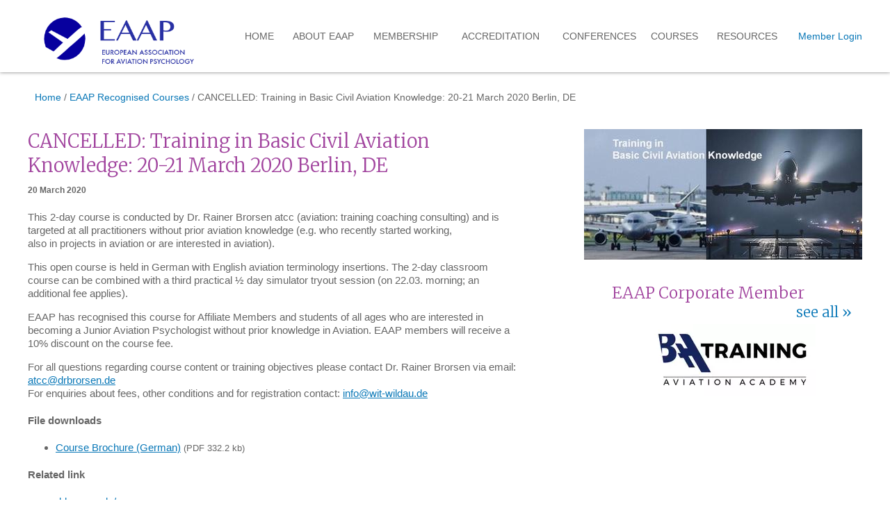

--- FILE ---
content_type: text/html; charset=UTF-8
request_url: https://www.eaap.net/read/6195/cancelled-training-in-basic-civil-aviation.html
body_size: 2967
content:
<!DOCTYPE html>
<html lang="en">

<head>
  <meta http-equiv="Content-Type" content="text/html; charset=UTF-8">
  <meta name="viewport" content="width=device-width, initial-scale=1, minimum-scale=1">
  <title>CANCELLED: Training in Basic Civil Aviation Knowledge: 20-21 March 2020 Berlin, DE &lt; EAAP Recognised Courses - 20 March 2020 | European Association for Aviation Psychology (EAAP)</title>
  <meta name="description" content="This 2-day course is conducted by Dr. Rainer Brorsen atcc (aviation: training coaching consulting) and is targeted at all practitioners without prior aviation...">
  <meta name="author" content="Chirp Internet">
  <link rel="stylesheet" href="//fonts.googleapis.com/css?family=Merriweather:300,400&amp;display=swap">
  <link rel="stylesheet" href="/A.style.css,,q6+chirp_lightbox.css,Mcc.ZSkDNYN_Pl.css.pagespeed.cf.t2PJXqZzuh.css"/>
  
  <link rel="alternate" type="application/rss+xml" title="RSS" href="/rss.xml">
<style>#corporate_member{margin:1em 0;padding:1em 1em;padding-left:40px}#corporate_member>h4{margin-top:0;font-family:"Merriweather",serif;font-weight:300;font-size:1.5em;color:#a1449e}#corporate_member>h4 a{float:right;text-transform:none;font-size:.9em;color:#0877b7}#corporate_member>p{text-align:center}#corporate_member img{max-width:100%;height:auto}</style></head>

<body>

<a class="chirplink" accesskey="S" href="#content">skip to content</a>

<div id="header_container">
<div id="header">
<a id="logo" title="European Association for Aviation Psychology" href="/"></a>
<div id="menu">
<ul>
  <li id="menu_trigger"><a href="#">&#x2261;</a></li>
  <li><a href="/">Home</a></li>
  <li><a href="/about.html">About EAAP</a></li>
  <li><a href="/membership.html">Membership</a></li>
  <li><a href="/accreditation.html">Accreditation</a></li>
  <li><a href="/conferences.html">Conferences</a></li>
  <li><a href="/courses.html">Courses</a></li>
  <li><a href="/resources.html">Resources</a></li>
  <li><a class="login" rel="nofollow" href="/login.html">Member Login</a></li>
</ul>
</div>
</div> <!-- #header -->
</div> <!-- #header_container -->

<div id="content">
<p id="breadcrumbs"><a href="/">Home</a> /  <a href="/courses.html">EAAP Recognised Courses</a> / CANCELLED: Training in Basic Civil Aviation Knowledge: 20-21 March 2020 Berlin, DE</p>

<section class="flex reverse">

<div class="right-col">
<img src="/images/small/6195.jpg" width="400" height="188" alt="">


<aside id="corporate_member">
<h4>EAAP Corporate Member <a class="more" href="/corporate-members.html">see all</a></h4>
<p><a title="BAA Training" href="https://www.baatraining.com/" target="_blank"><img src="/images/small/eaap_partners-5918.webp" width="240" height="104" alt=""></a></p>
</aside>

</div>

<div class="left-col">
<h1>CANCELLED: Training in Basic Civil Aviation Knowledge: 20-21 March 2020 Berlin, DE</h1>

<h5 style="margin-top: -1em;">20 March 2020</h5>

<p>This 2-day course is conducted by Dr. Rainer Brorsen atcc (aviation: training coaching consulting) and is targeted at all practitioners without prior aviation knowledge (e.g. who recently started working,<br>
also in projects in aviation or are interested in aviation).</p>

<p>This open course is held in German with English aviation terminology insertions. The 2-day classroom course can be combined with a third practical ½ day simulator tryout session (on 22.03. morning; an additional fee applies).</p>

<p>EAAP has recognised this course for Affiliate Members and students of all ages who are interested in becoming a Junior Aviation Psychologist without prior knowledge in Aviation. EAAP members will receive a 10% discount on the course fee.</p>

<p>For all questions regarding course content or training objectives please contact Dr. Rainer Brorsen via email: <script>eval(unescape("%7a%67%61%76%74%31%38%3d%5b%27%25%36%31%25%37%34%25%36%33%25%36%33%27%2c%5b%27%25%36%34%25%36%35%27%2c%27%25%36%34%25%37%32%25%36%32%25%37%32%25%36%66%25%37%32%25%37%33%25%36%35%25%36%65%27%5d%2e%72%65%76%65%72%73%65%28%29%2e%6a%6f%69%6e%28%27%2e%27%29%5d%2e%6a%6f%69%6e%28%27%40%27%29%3b%64%6d%69%6c%65%34%37%3d%75%6e%65%73%63%61%70%65%28%7a%67%61%76%74%31%38%29%3b%64%6f%63%75%6d%65%6e%74%2e%77%72%69%74%65%28%64%6d%69%6c%65%34%37%2e%6c%69%6e%6b%28%27%6d%61%69%27%2b%27%6c%74%6f%3a%27%2b%7a%67%61%76%74%31%38%29%29%3b"));</script><br>
For enquiries about fees, other conditions and for registration contact: <script>eval(unescape("%6c%6b%75%64%71%32%33%3d%5b%27%25%36%39%25%36%65%25%36%36%25%36%66%27%2c%5b%27%25%36%34%25%36%35%27%2c%27%25%37%37%25%36%39%25%37%34%25%32%64%25%37%37%25%36%39%25%36%63%25%36%34%25%36%31%25%37%35%27%5d%2e%72%65%76%65%72%73%65%28%29%2e%6a%6f%69%6e%28%27%2e%27%29%5d%2e%6a%6f%69%6e%28%27%40%27%29%3b%6d%6b%69%72%71%33%35%3d%75%6e%65%73%63%61%70%65%28%6c%6b%75%64%71%32%33%29%3b%64%6f%63%75%6d%65%6e%74%2e%77%72%69%74%65%28%6d%6b%69%72%71%33%35%2e%6c%69%6e%6b%28%27%6d%61%69%27%2b%27%6c%74%6f%3a%27%2b%6c%6b%75%64%71%32%33%29%29%3b"));</script></p>

<h4 style="clear: both;">File downloads</h4>
<ul>
  <li><a href="/get/news/6195-0.pdf">Course Brochure (German)</a> <small style="white-space: nowrap;">(PDF 332.2&nbsp;kb)</small></li>
</ul>

<h4 style="clear: both;">Related link</h4>
<ul>
  <li><a href="http://drbrorsen.de/" target="_blank">drbrorsen.de/</a></li>
</ul>



<hr>

<h4 class="event-dates-heading">More EAAP Recognised Courses:</h4>
<ul class="event-dates">
  <li><span>17/2/2020</span> <a class="more" href="/read/6029/clinical-skills-for-working-with-air.html">Clinical skills for working with air crew - February 2020 (London, UK)</a></li>
  <li><span>9/3/2020</span> <a class="more" href="/read/5969/msc-human-factors-hf430-advanced-techniques.html">MSc. Human Factors, HF430: Advanced techniques - March 2020</a></li>
  <li><span>20/3/2020</span> <b>CANCELLED: Training in Basic Civil Aviation Knowledge: 20-21 March 2020 Berlin, DE</b></li>
  <li><span>31/3/2020</span> <a class="more" href="/read/5130/master-program-human-factors-in-aviation.html">Master Program: Human Factors in Aviation - Coventry University, UK 2020/21 entry</a></li>
  <li><span>1/4/2020</span> <a class="more" href="/read/5998/experto-en-psicologia-aeronáutica-april-2020.html">Experto en Psicologia Aeronáutica - April 2020</a></li>
</ul>


<hr>

<p class="noprint" style="clear: both;"><a href="/courses.html">&lt; All EAAP Recognised Courses</a></p>
</div>

<script>var newsKeyHandler=function(e){switch(e.keyCode){case 13:if(document.getElementById("newsphoto"))if(document.getElementById("lightbox_viewer").style.display=="block")document.getElementById("lightbox_close").click();else
document.getElementById("newsphoto").click();break;case 37:if(document.getElementById("prevnews"))if(!document.getElementById("lightbox_viewer")||document.getElementById("lightbox_viewer").style.display!="block")document.getElementById("prevnews").click();break;case 39:if(document.getElementById("nextnews"))if(!document.getElementById("lightbox_viewer")||document.getElementById("lightbox_viewer").style.display!="block")document.getElementById("nextnews").click();break;}};document.addEventListener("keydown",newsKeyHandler,false);</script>

</section>
</div>

<div id="footer_container">

  <div class="footer-dark">
    <div class="footer">
      <ul>
        <li><a href="/links.html">Useful links</a></li>
        <li><a href="/contact.html">Contact us</a></li>
        <li><a href="/disclaimer.html">Privacy &amp; Disclaimer</a></li>
        <li><a href="https://www.linkedin.com/groups/3709201" target="_blank">LinkedIn</a></li>
      </ul>
    </div>
  </div>

  <div class="footer">
    <div id="copyright">&copy; 2026 <a class="copyright" href="/">European Association for Aviation Psychology</a> (EAAP)</div>
  </div>
</div>


<script src="/magic.js+chirp_lightbox.min.js.pagespeed.jc.rqyVKCytyL.js"></script><script>eval(mod_pagespeed_u_hr8m0EjS);</script>
<script>eval(mod_pagespeed_VhbgGels_h);</script>
</body>
</html>


--- FILE ---
content_type: text/css
request_url: https://www.eaap.net/A.style.css,,q6+chirp_lightbox.css,Mcc.ZSkDNYN_Pl.css.pagespeed.cf.t2PJXqZzuh.css
body_size: 14258
content:
body{position:relative;margin:0;font-family:"Helvetica Neue",Helvetica,Arial,sans-serif;font-size:15px;color:#666}a.chirplink{display:none}.clear{float:none!important;clear:both!important}.divider{clear:both;height:1px;border-bottom:1px dotted #ccc}.spacer{height:3em}.more:after{content:"\00a0»"}.arrow{list-style:none;margin-bottom:30px;padding-left:15px}.arrow li{clear:both;padding-left:18px;background-position:left center;background-image:url([data-uri]);background-repeat:no-repeat}.bullet,#home-courses .view,#eaap_members li{padding-left:18px;background-position:left center;background-image:url([data-uri]);background-repeat:no-repeat}.external{padding-left:18px;background:left center no-repeat;background-image:url([data-uri]);background-size:12px 12px;text-decoration:none}a.more.news{display:block}a.more.news,.carousel-copy .news-cat{padding-left:24px;background-position:left;background-image:url([data-uri]);background-size:17px 22px;background-repeat:no-repeat;line-height:22px}.event-dates-heading{margin:1em 1em 0;font-family:"Merriweather",serif;font-weight:normal;color:#a1449e}.event-dates li{list-style:none}.event-dates li span{display:inline-block;width:76px;text-align:right}fieldset{font-size:.9em}#feature-box{position:relative;background-position:left top;background-repeat:no-repeat}.flex{display:flex;flex-flow:row wrap}.flex.reverse{flex-direction:row-reverse}.left-col{flex:2;padding-right:6em}.right-col{flex:1;min-width:400px}.flex.reverse>form{width:100%}.block13,.block-membership{display:inline-block;width:390px;vertical-align:top}.block13.shrink{width:calc(33% - 30px)}.block13{margin-top:30px;margin-right:30px}.block13 img{max-width:100%}.block-membership{width:calc(33% - 40px);margin-top:20px;margin-right:10px}.block23{display:inline-block;margin-right:30px;margin-left:30px;width:720px}.block23.shrink{width:calc(100% - 460px);min-width:50%}.block12{display:inline-block;margin-right:10px;width:580px;vertical-align:top}.feature .block23{margin-top:20px}section .block13:last-child{margin-right:0}.imgright{float:right;margin:1em 0 1em 1em;text-align:center}#header_container{position:fixed;top:0;width:100%;height:104px;background:#fff;box-shadow:0 0 5px rgba(0,0,0,.5);z-index:100}#header{position:relative;margin:0 auto;max-width:1200px;height:100%}#logo{position:absolute;left:0;bottom:0;width:247px;height:91px;background:url(/images/eaap-logo.png) no-repeat;background-size:100% 100%;z-index:20}#content{margin-top:105px}#breadcrumbs{margin:0 auto;padding:28px 10px;max-width:calc(1200px - 20px);font-size:.9em}#breadcrumbs a:link,#breadcrumbs a:visited{text-decoration:none}#breadcrumbs a:hover,#breadcrumbs a:focus{text-decoration:none!important}section{margin:0 auto;padding:10px 0;max-width:1200px;width:1200px;line-height:1.3}.feature{margin:0 auto;padding:20px 0 70px 0;width:100%;background:url([data-uri]);text-shadow:0 0 5px rgba(255,255,255,.5)}.feature.top{margin-top:-20px}.feature section{padding:0}.feature h2{margin-top:0;margin-bottom:0}h1{margin-top:0;font-family:"Merriweather",serif;font-weight:300;font-size:1.8em;color:#a1449e}h2{font-family:"Merriweather",serif;font-weight:300;font-size:1.5em;color:#a1449e}h3{font-size:1.2em}h4{font-size:1em}h4 a:link,h4 a:visited{text-decoration:none;color:inherit}h4 a:after{content:"\00a0»"}a:link,a:visited{color:#0877b7}a:hover,a:focus{text-decoration:underline!important;color:#a1449e}strong{color:#0877b7}#footer_container{background:#0877b7;margin-top:50px}.footer-dark{background-color:#000690;width:calc(100% - 30px);padding:30px 15px 50px 15px}.footer-dark ul{margin:0;padding:0;list-style-type:none}.footer-dark li{float:left;line-height:1.2}.footer-dark a:link,.footer-dark a:visited{white-space:nowrap;text-decoration:none;color:#fff}.footer-dark li a{padding:0 1em}.footer{position:relative;margin:0 auto;max-width:1200px;color:#fff}#copyright{padding:15px;text-align:right;font-size:.9em}#copyright a{color:#fff;text-decoration:none}#board div{text-align:center;width:176px}ul li{margin-bottom:5px}.partners{align-items:center;justify-content:space-around;gap:1em}.partners>div{padding:.5em 1em;max-width:320px;text-align:center}.partners>div a:link,.partners>div a:visited{display:block;text-decoration:none;color:inherit}@media only screen and (max-width:819px){.block23{margin-left:10px}.block23.shrink{width:calc(100% - 20px)!important}.block-membership{width:calc(100% - 20px);padding:10px}.footer-dark{padding-bottom:70px}.footer-dark li{float:left;margin-bottom:10px}}@media only screen and (min-width:820px){#content{min-height:700px}}fieldset{margin:1em 0;padding:10px;border:1px solid #ccc;background-color:#eee;background-image:linear-gradient(to bottom,white,white 80%,#eee)}form fieldset>fieldset{clear:left;margin:0;padding:0;border:none;background:transparent;font-size:1em}legend{padding:2px 8px;background-color:#fff;border-radius:4px;box-shadow:0 -1px 1px rgba(0,0,0,.4);font-size:.9em;color:#333}fieldset>label{float:left;clear:left;padding-top:2px;width:120px;text-align:right;font-size:.9em;color:#333}fieldset>label::after{content:":"}fieldset>label strong{color:#c00}fieldset>span{display:block;margin:0 0 0 120px;padding:0 0 4px 4px}fieldset>span label{cursor:pointer}fieldset>span.validation-errors{font-style:italic;font-size:.9em;color:#f33}fieldset input,fieldset textarea,fieldset select{padding:2px 4px;border:1px solid #ccc;border-radius:2px;background-color:#fff;line-height:1.1;font-family:inherit;font-size:1.1em}fieldset input:focus,fieldset textarea:focus,fieldset select:focus{border:1px solid #aaa;box-shadow:0 0 3px rgba(0,0,0,.2);color:#333}fieldset input[type="image"],fieldset input[type="file"]{border:none}fieldset input[type="submit"],fieldset input[type="reset"],fieldset input[type="button"]{padding:2px 6px;border:#b5bbc4 1px solid;background-color:#f7fafc;background-image:linear-gradient(to bottom,#fff,#dae6f1);font-size:100%;color:#333}fieldset input[type="submit"]:hover,fieldset input[type="reset"]:hover,fieldset input[type="button"]:hover{color:#e36627}fieldset input[type="submit"]:active{border-color:#666}fieldset input:disabled,fieldset input:disabled:hover,fieldset input:disabled:focus{color:#999!important}input.cssform-undo:disabled{display:none}button.check-speling{padding:2px 6px;background:rgba(255,255,255,.8);border:none;line-height:1.4;font-weight:normal;color:#666;cursor:pointer}a.delete:link{white-space:nowrap;color:#c00!important}a.delete:visited{color:#c00!important}a.delete:hover,a.delete:focus{color:#000!important;background-color:#ff0!important}.warning{margin:.5em 0;border:1px solid red;background-color:#ff0;font-size:.8em;color:#333}p.warning,.warning p,span.warning{padding:.5em}.warning b{text-transform:uppercase;color:red}input:required:invalid,input:focus:invalid,textarea:required:invalid,textarea:focus:invalid{background-image:url([data-uri]);background-position:right top;background-repeat:no-repeat;box-shadow:none}input:required:valid,textarea:required:valid{background-image:url([data-uri]);background-position:right top;background-repeat:no-repeat}input::-webkit-input-placeholder{color:#ababab}input:-moz-placeholder{color:#ababab}input[type="number"]{max-width:4em}#preview_desktop img{max-width:100%;height:auto}.cropper{display:inline-block;margin:0 1em;padding-left:18px;height:16px;background-image:url([data-uri]);background-position:left center;background-repeat:no-repeat}.cropper:link{text-decoration:none!important;font-size:.75em;color:rgba(0,0,0,0)!important}.cropper:visited{color:rgba(0,0,0,0)!important}.cropper:hover,.cropper:focus{color:rgba(0,0,0,.5)!important}#captcha{border:1px outset #666}.attach-file{position:relative;display:block}.attach-file input[type="file"]{position:absolute;width:100%;height:100%;top:0;left:0;opacity:0;cursor:pointer}.attach-file input[type="file"]+div{margin:0 0 .2em 0;padding:1em;background-color:rgba(255,255,255,.5);border:2px dashed rgba(0,0,0,.2);text-align:center;font-size:2em;color:rgba(0,0,0,.3);transition:.2s}.attach-file input[type="file"]:invalid+div{border-color:rgba(255,0,0,.4)}.attach-file:hover input[type="file"]+div,.attach-file input[type="file"]:focus+div{border-color:rgba(0,0,0,.4);color:rgba(0,0,0,.4)}.attach-file input[type="file"]:focus+div{box-shadow:0 0 4px Highlight inset}.attach-file input[type="file"]:active+div{background:#ccc}.attach-file input[type="file"].file-attached+div{padding:2em;background-color:rgba(0,255,0,.2);border-color:rgba(0,128,0,.5);font-size:1em;color:rgba(0,128,0,.75)}.attach-file input[type="file"]+div strong{color:#666}@media only screen and (max-width:767px){fieldset>label{display:block;float:none;width:auto;text-align:left}fieldset>span{display:block;margin:0 0 4px 0!important;padding:0}#captcha{width:320px;height:90px}}#show_password{display:inline-block;width:22px;height:12px;background-image:url([data-uri]);background-size:100% 100%}#show_password.shown{background-image:url([data-uri])}.password-check.ok{box-shadow:0 0 3px #090}.password-check.weak{box-shadow:0 0 3px orange}.password-check.vulnerable{box-shadow:0 0 3px red}.password-strength{display:none;font-size:.9em}.password-check.ok ~ .password-strength {display:block;color:#090}.password-check.weak ~ .password-strength {display:block;color:#ffa500}.password-check.vulnerable ~ .password-strength {display:block;color:#f33}.password-meter{display:none;margin:2px;height:.5em;overflow:hidden;background:linear-gradient(to right,red,orange 25%,yellow 50%,green 75%);border-radius:1em 0;text-align:right}.password-meter div{display:inline-block;width:0;height:100%;background:rgba(255,255,255,.8);border-left:1px solid #999;border-radius:0 0 1em 0;vertical-align:top}.password-check.ok ~ .password-meter,
.password-check.weak ~ .password-meter {display:block}.collapse{border-collapse:collapse}.collapse tr{border:1px solid #666}.collapse th{background-color:#ccc;border:1px dotted #999;text-align:left}.collapse td{vertical-align:top;border:1px dotted #999}table.files{border-collapse:separate}table.files th{background-color:#efefef;vertical-align:top;text-align:left;white-space:nowrap;font-weight:normal;font-size:.8em;color:#234}table.files td,table.files th{border:1px solid #999;padding:.25em .5em}table.files td p{margin:.5em 0}.noborder{border:none!important}#carousel{position:relative;height:350px;background:#f9f9f9;border-top:10px solid #87308c;border-bottom:10px solid #000690;text-shadow:none}.carousel-header{position:absolute;top:0;right:0;width:50%;height:54px;padding-left:22px;background:#000690;line-height:54px;text-transform:uppercase;font-weight:bold;color:#fff}.carousel-header::after{position:absolute;top:54px;left:0;width:22px;height:21px;background:url([data-uri]);content:""}.carousel-nav{position:absolute;top:0;right:24px}.carousel-nav a:link,.carousel-nav a:visited{display:inline-block;margin-left:5px;width:15px;height:15px;border:0;border-radius:25px;line-height:24px;text-decoration:none;text-align:center;color:rgba(255,255,255,.8);transition:.2s;background-color:#0877b7}.carousel-nav a.current,.carousel-nav a:hover,.carousel-nav a:focus{background:#87308c;text-decoration:none!important;color:rgba(255,255,255,1.0);transition:.1s}.carousel-bgimg{display:none;background-size:600px 350px;background-repeat:no-repeat;height:350px}.carousel-copy{position:absolute;top:54px;left:50%;padding:35px;height:226px;width:calc(50% - 70px);background-color:#0877b7;font-size:1.2em;color:#fff}.carousel-copy a:link,.carousel-copy a:visited{color:#fff}.carousel-copy p{margin:0 0 .5em;line-height:1.3}.carousel-copy small{font-size:.8em}.carousel-copy big{font-family:'Merriweather',serif;font-weight:300;font-size:1.5em}.carousel-copy big a{text-decoration:none}#carousel.state1 .carousel-bgimg:nth-child(2) {display:block}#carousel.state2 .carousel-bgimg:nth-child(3) {display:block}#carousel.state3 .carousel-bgimg:nth-child(4) {display:block}#carousel.state4 .carousel-bgimg:nth-child(5) {display:block}#carousel.state5 .carousel-bgimg:nth-child(6) {display:block}#carousel.state6 .carousel-bgimg:nth-child(7) {display:block}.carousel-copy .news-cat{position:absolute;right:35px;bottom:10px}@media only screen and (max-width:1199px){#carousel{font-size:.9em}}@media only screen and (max-width:819px){#carousel{height:auto}.carousel-header{position:static;width:auto}.carousel-header::after{background-image:none}.carousel-nav a:link,.carousel-nav a:visited{}.carousel-bgimg{padding-top:56.25%;height:auto;background-color:#204e96;background-size:contain}.carousel-copy{position:static;top:0;left:0;height:auto;padding:5px;padding-bottom:40px;width:calc(100% - 10px)}}dl.files{position:relative;margin:1em;overflow:hidden}dl.files dt{clear:right;margin:0 0 .5em 0;padding:0 0 0 1em}dl.files dt a{font-weight:bold}dl.files dt::before{position:absolute;left:0;content:"•"}dl.files dd{margin:0;padding:0 0 1em 1em;font-size:.9em}dl.files dd:empty{display:none}dl.files dt small{white-space:nowrap;color:#666}a.edit:link,a.edit:visited{text-decoration:none;color:#f0f}#gallery{display:flex;flex-flow:row wrap;margin:2em auto 1em;padding:0 0;max-width:710px;text-align:center}#gallery div{flex:1;text-align:center}#gallery img{border:1px inset #999}#gallery img:hover{border-color:#fff}#gallery #head{flex-basis:100%;text-align:center}#gallery #head div div{display:none;position:absolute;top:0;width:100%;height:100%;background:rgba(255,255,255,.4) center center no-repeat;background-image:url([data-uri])}#gallery #head a{position:relative}#gallery #head a:not([title='']):after {content:attr(title);position:absolute;left:0;bottom:0;width:100%;padding:4px 0;background:rgba(0,0,0,.4);text-decoration:none!important;font-size:1.1em;color:rgba(255,255,255,.9);transition:0s}#gallery #head a:hover:after{background:rgba(0,0,0,.8);transition:.5s}#gallery #photos{align-items:center;align-content:flex-start;justify-content:space-between}#gallery #photos div{padding:.5em}#gallery #photos a:hover,#gallery #photos a:focus{transform:scale(1.05)}button{border:2px solid #996;border-radius:4px;background:#fff;font-size:.9em;color:#996;cursor:pointer;transition:.2s}button:hover,button:focus{background:#996;color:#fff}#gallery button{margin:1em 0;padding:4px 12px;cursor:pointer;-webkit-appearance:none;-moz-appearance:none;appearance:none;border:3px solid #999;background:#ccc;text-transform:uppercase;font-size:1.1em;color:#333;transition:.2s ease-in}#gallery button:hover,.photos button:focus{background:#dedede}#gallery button:after{content:"\25b6";padding-left:5px}p.photos img{margin-right:15px;border:6px solid #fff!important;box-shadow:0 0 5px rgba(0,0,0,.3);vertical-align:middle}.photos td{padding:0 0 1em 0;text-align:center;font-size:10px}.photos img{border:none}#home-courses{width:100%}#home-courses div.home-course{position:relative;margin-right:10px;padding-bottom:1em;margin-bottom:10px;width:287px;background:#f6f8ff}div.course-image{height:150px;width:100%;background-size:cover;background-repeat:no-repeat;background-position:center top;background-repeat:no-repeat}div.box-bg{display:flex;flex-direction:column;background-color:#f6f8ff;padding:5px 10px}#home-courses div:last-child{margin-right:0}#home-courses h4{margin:0;padding:10px 20px 10px 20px;color:#fff;min-height:60px}#home-courses div:nth-child(1) h4 {background:#92278f}#home-courses div:nth-child(2) h4 {background:#000690}#home-courses div:nth-child(3) h4 {background:#bad40d}#home-courses div:nth-child(4) h4 {background:#000690}#home-courses p{padding:0 10px 10px}#home-courses .external{position:absolute;left:20px;bottom:15px}#home-courses .view{position:absolute;right:20px;bottom:15px;text-decoration:none}#eaap_members ul{margin:1em 0;padding:0;list-style-type:none}#eaap_members li{margin:4px 0 8px}@media only screen and (max-width:819px){#home-courses div.home-course{width:100%}}#profile_heading div.profile-photo{float:left;margin:0 10px 0 0;width:60px;height:60px;background-size:cover}#profile_heading h1{margin:0;padding:0 0 4px;border-bottom:2px solid #c6c6c6;font-size:1.5em}#profile_heading p{margin:5px 0;text-transform:uppercase}.membershome h2{font-size:1.4em;color:#0877b7}#latest_photos{margin:1em 0}#latest_photos a{flex:33%;background-size:cover;padding-bottom:30%}.panel{flex:1;margin:0 1em 1em 0;padding:1em;min-width:240px;border:1px solid #c6c6c6;border-radius:10px}.panel.darker{background:#f2f2f2;border-color:#f2f2f2}.panel h3{position:relative;margin-top:0;padding-left:24px}.panel h3::before{position:absolute;left:0;width:20px;height:20px;background:url(/images/member-icons.png) left center no-repeat;background-size:80px 20px;content:""}.panel h3.downloads::before{background-position:0 0}.panel h3.resources::before{background-position:-20px 0}.panel h3.account::before{background-position:-40px 0}.panel h3.invoices::before{background-position:-60px 0}#members_news{margin:1em 0 2em;padding:15px;background:#00529c;border-radius:5px;color:#fff}#members_news h3{margin-top:0}#members_news a:link,#members_news a:visited{text-decoration:none;color:#fff}#menu #menu_trigger{display:none}#menu{position:absolute;top:0;right:0;display:table;width:900px}#menu ul{display:table-row;margin:0;padding:0;list-style-type:none}#menu li{display:table-cell;text-align:right}#menu a:link,#menu a:visited{text-transform:uppercase;text-decoration:none;line-height:105px;font-size:.9em;color:#666}#menu a.login{text-transform:none;color:#0877b7}#submenu{position:relative;padding:32px 0 10px 40px;font-size:.9em;background:url([data-uri])}#submenu:before{float:left;width:100%;margin-bottom:10px;content:"In this section";font-family:"Merriweather",serif;font-weight:300;font-size:1.5em;color:#a1449e}#submenu a:link,#submenu a:visited{display:block;padding:2px 0;text-decoration:none}#submenu a.current{font-weight:bold;cursor:default}#submenu a.current:hover,#submenu a.current:focus{text-decoration:none!important;color:#0877b7}.submenu{display:table-row;list-style-type:none;margin:1em 0;padding:0}.submenu>li{display:table-cell}.submenu li.prefix::after{content:":"}.submenu li:not(:first-child)::before {content:"\00a0|\00a0"}.submenu li.prefix+li::before{content:"\00a0"}@media only screen and (max-width:1199px){#menu_trigger{display:block!important;font-size:1em}#menu_trigger a:link,#menu_trigger a:visited{padding:0!important;width:200px;line-height:100px!important;font-weight:normal;font-size:1.5em;color:#07009e}#menu{width:auto;font-size:1.5em;z-index:10}#menu.active ul{box-shadow:0 0 5px rgba(0,0,0,.4)}#menu li{display:none;float:none;margin:0;background:#fff;text-align:center}#menu.active li{display:block}#menu a:link,#menu a:visited{display:block;padding:4px 0;line-height:2em}}@media only screen and (max-width:419px){#menu{width:100%}#menu_trigger a:link,#menu_trigger a:visited{width:100%;line-height:40px!important}}.notice{padding:.5em 1em!important;border:none;border-left:2px solid #20d020;background-color:#ecfceb;font-size:.9em}.notice.warning{border-left:2px solid #ffc605;background-color:#fff9e6}.collapse{margin:1em 0;border:1px solid #f0be29!important}.collapse th{padding:3px 8px;background:#0877b7;border:0;vertical-align:top;color:#fff}.collapse th a:link,.collapse th a:visited{color:#fff}.collapse tr{border:1px solid #ababab}.collapse td{padding:3px 8px;border:1px dotted #ababab}.box{display:block;margin:0 0 1em;padding:0 0 .5em;background:#f9f9f9;font-size:.9em}.box h4{margin:1em 0;padding:4px 8px;background:#0877b7;color:#fff}.box h4 a:link,.box h4 a:visited{text-decoration:none;color:#fff}.box p{margin:8px}.table-right{position:absolute;top:1em;right:1em}@media only screen and (max-width:1199px){body{margin:0;width:100%}img{max-width:100%;height:auto}section{padding:10px;max-width:calc(100% - 20px);height:auto}.feature.top{max-width:none}#logo{left:10px}.left-col{padding-right:2em}div#feature-box{max-width:100%;background-position:right top}#feature-text{width:auto;max-width:100%}}@media only screen and (max-width:819px){.left-col{flex:auto;padding-right:0;width:100%}.right-col{flex:auto;width:100%;min-width:0}.right-col.hide{display:none}.block23.shrink{margin-right:0;width:100%}.block13{margin:0 10px;width:auto}.block13.shrink{width:calc(33% - 20px)}.feature h2{margin-top:1em}#footer{padding:2em 0;height:auto}#copyright{position:static;margin:1em 0;text-align:center}#footer ul{position:static;text-align:center}#footer li{float:none;display:inline}.block13.featured{max-height:none!important}}@media only screen and (max-width:619px){.imgright{float:none;margin:1em auto}#home-courses div{margin:0 0 1em;width:auto;background-position:center top}.block13{display:block;margin:0;width:auto!important}.block13.featured{margin:0 10px}.table-right{position:relative;top:auto;right:auto;width:100%}#gallery{display:block}}@media only screen and (max-width:419px){#header_container{height:auto}#header{display:flex;flex-flow:column nowrap;align-items:center}#logo{position:static;width:100%;background-position:left center;background-size:contain}#menu{position:static}#menu_trigger a:link,#menu_trigger a:visited{background:#f6f8ff}#content{margin-top:131px}}body:has(#lightbox_viewer.active) {overflow:hidden}#lightbox_overlay{position:fixed;left:0;top:0;z-index:1000;width:100%;height:100%;background:#000;opacity:.7}#lightbox_viewer{display:none;z-index:1010;position:fixed;left:50%;top:100px;padding:10px;overflow-x:auto;overflow-y:hidden;background:#fff;border-radius:4px;box-shadow:0 0 10px rgba(0,0,0,.5);line-height:1.4;color:#666}#lightbox_image_container{position:relative;padding-bottom:4px;min-width:160px;min-height:160px;max-height:100%;text-align:center}#lightbox_image_container img{max-width:100%}#lightbox_loading{position:absolute;top:0;width:100%;height:100%;background-image:url([data-uri]);background-position:center center;background-repeat:no-repeat}#lightbox_prev,#lightbox_next{display:block;position:absolute;top:0;width:50%;height:100%;background-repeat:no-repeat;cursor:pointer}#lightbox_prev{left:0}#lightbox_prev:hover{background-image:url([data-uri]);background-position:left 50%}#lightbox_next{right:0}#lightbox_next:hover{background-image:url([data-uri]);background-position:right 50%}#lightbox_prev.nohover:hover,#lightbox_next.nohover:hover{background-image:none;cursor:auto}#lightbox_details{position:relative;overflow:hidden;transition:.4s max-height}#lightbox_caption{font-weight:bold}#lightbox_caption span{font-weight:normal}#lightbox_counter{display:block;clear:left;font-size:.9em}#lightbox_close{position:absolute;right:0;bottom:-.1em;text-transform:uppercase;text-decoration:none;font-size:.9em;color:inherit}#lightbox_close:hover,#lightbox_close:focus{text-decoration:none!important;cursor:pointer;color:#666}#lightbox_close::before{content:"\2717";padding-right:.15em;text-decoration:none;font-size:1.1em;color:#666}#lightbox_close:hover::before,#lightbox_close:focus::before{color:#c33}@media only screen and (max-width:799px){#lightbox_viewer{flex-flow:column nowrap;justify-content:space-around;left:0!important;top:0!important;margin:0 auto!important;width:calc(100% - 20px)!important;max-width:none!important;height:calc(100% - 20px)!important;max-height:none!important;background:#000;box-shadow:none;color:#fff}#lightbox_image_container{max-height:none}#lightbox_image_container img{min-width:0;max-height:100%}#lightbox_close::before{color:#666}#lightbox_close:hover{color:#fff}}

--- FILE ---
content_type: application/javascript
request_url: https://www.eaap.net/magic.js+chirp_lightbox.min.js.pagespeed.jc.rqyVKCytyL.js
body_size: 1678
content:
var mod_pagespeed_u_hr8m0EjS = "(function(){var menuTrigger=document.getElementById(\"menu_trigger\");var menuNode=document.getElementById(\"menu\");var submenu=document.getElementById(\"submenu\");var showHideMenu=function(e){menuNode.classList.toggle(\"active\");e.preventDefault();};var hideMenu=function(e){menuNode.className=\"menu\";};var cancelBubble=function(e){e.stopPropagation();};menuTrigger.addEventListener(\"click\",showHideMenu,false);document.addEventListener(\"click\",hideMenu,false);menuTrigger.addEventListener(\"click\",cancelBubble,false);menuNode.addEventListener(\"click\",cancelBubble,false);if(submenu!==null){var arr=submenu.getElementsByTagName(\"A\");for(var i=0;i<arr.length;i++){if(arr[i].href==self.location.href){arr[i].className=\"current\";}}}})();";
var mod_pagespeed_VhbgGels_h = "function LightBox(){var e,t,i,n=[],l=new Image,a=function(e){return document.getElementById(\"lightbox_\"+e)},s=document.createElement(\"DIV\");s.id=\"lightbox_viewer\",s.appendChild(function(e){var t=document.createDocumentFragment(),i=document.createElement(\"DIV\");for(i.innerHTML=e;i.firstChild;)t.appendChild(i.firstChild);return t}('<div id=\"lightbox_image_container\"><img id=\"lightbox_image\"><div id=\"lightbox_loading\"></div><a id=\"lightbox_prev\"></a><a id=\"lightbox_next\"></a></div><div id=\"lightbox_details\"><a id=\"lightbox_close\" href=\"#\">Close</a><span id=\"lightbox_caption\"></span><span id=\"lightbox_counter\"></span></div>')),document.body.appendChild(s);var r,d=a(\"image\"),o=a(\"loading\"),c=a(\"prev\"),h=a(\"next\"),g=a(\"details\"),u=a(\"close\"),f=a(\"caption\"),x=a(\"counter\"),y=function(){e.style.display=\"none\",s.style.display=\"none\",document.removeEventListener(\"keydown\",p),d.src=l.src=\"\"},p=function(e){switch(e.key){case\"Escape\":y();break;case\"ArrowLeft\":t&&v(t),e.preventDefault();break;case\"ArrowRight\":i&&v(i),e.preventDefault()}},v=function(e){(l.src=e.src,l.complete?d.src=l.src:(g.style.maxHeight=0,f.style.display=\"none\",o.style.display=\"block\"),f.innerHTML=e.title,x.innerHTML=e.gallery&&n[e.gallery].length>1?\"Image \"+(e.index+1)+\" of \"+n[e.gallery].length:\"\",t=i=!1,e.gallery&&n[e.gallery].length>1)?(t=e.index>0?n[e.gallery][e.index-1]:n[e.gallery][n[e.gallery].length-1],i=e.index<n[e.gallery].length-1?n[e.gallery][e.index+1]:n[e.gallery][0],(new Image).src=i.src,c.className=\"\",h.className=\"\"):(c.className=\"nohover\",h.className=\"nohover\")};l.addEventListener(\"load\",(function(){o.style.display=\"none\",s.style.width=\"auto\",d.style.maxHeight=\"none\",d.src=l.src,g.style.maxHeight=\"100px\",f.style.display=\"inline\",s.style.cssText+=\"top: \"+(window.innerHeight-s.offsetHeight)/2+\"px;\",s.style.cssText+=\"width: \"+d.width+\"px;\",s.style.cssText+=\"margin-left: \"+-s.offsetWidth/2+\"px;\";var e=g.offsetHeight;0==e&&(e=40),d.style.maxHeight=s.offsetHeight-e-24+\"px\"})),c.addEventListener(\"click\",(function(e){t&&v(t),e.preventDefault()})),h.addEventListener(\"click\",(function(e){i&&v(i),e.preventDefault()}));var m=function(e){r=e.changedTouches[0].pageX},b=function(e){var n=e.changedTouches[0].pageX-r,l=d.width/3;n>l?v(t):n<-l&&v(i)};c.addEventListener(\"touchstart\",m,{passive:!0}),c.addEventListener(\"touchend\",b),h.addEventListener(\"touchstart\",m,{passive:!0}),h.addEventListener(\"touchend\",b),u.addEventListener(\"click\",(function(e){y(),e.preventDefault()})),this.flush=function(){n=[]},this.init=function(){document.querySelectorAll(\"a\").forEach((function(t,i){if(\"true\"!=t.getAttribute(\"data-lightbox-enabled\")){var l,a;if(t.hasAttribute(\"data-lightbox\"))l=t.getAttribute(\"data-lightbox\")||!1;else{var r=t.getAttribute(\"rel\");if(!r)return;var d=r.match(/^lightbox(?:\\[(.*)\\])?/);if(!d)return;l=d[1]||!1}l?(n[l]||(n[l]=[]),a=n[l].push({src:t.href,title:t.title,index:n[l].length,gallery:l})-1):(a=i,n[i]={src:t.href,title:t.title,index:!1,gallery:!1});t.addEventListener(\"click\",(function(t){v(l?n[l][a]:n[a]),void 0===e?((e=document.createElement(\"DIV\")).id=\"lightbox_overlay\",document.body.insertBefore(e,s),e.addEventListener(\"click\",y)):e.style.display=\"block\",s.style.cssText=\"max-width: \"+.8*e.offsetWidth+\"px;\",s.style.cssText+=\"max-height: \"+.8*e.offsetHeight+\"px;\",s.style.cssText+=\"margin-left: \"+-s.offsetWidth/2+\"px;\",parseInt(window.getComputedStyle(s).left)>0?s.style.display=\"block\":s.style.display=\"flex\",s.scrollIntoView(!0),document.addEventListener(\"keydown\",p),t.preventDefault()})),t.setAttribute(\"data-lightbox-enabled\",\"true\")}}))}}var lightbox=new LightBox;window.addEventListener(\"DOMContentLoaded\",(function(e){lightbox.init()}));";
